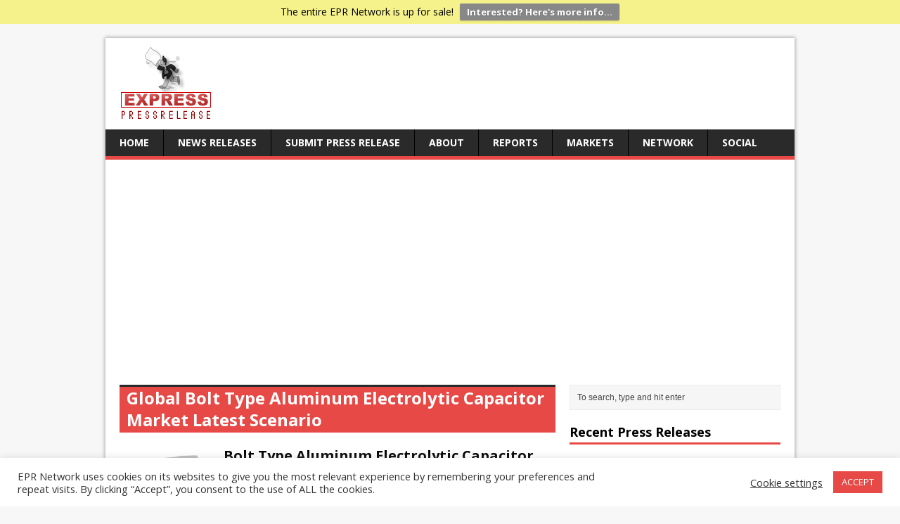

--- FILE ---
content_type: text/html; charset=UTF-8
request_url: https://express-press-release.net/news/press-releases-tagged-with/global-bolt-type-aluminum-electrolytic-capacitor-market-latest-scenario
body_size: 16297
content:
<!DOCTYPE html>
<html class="no-js" lang="en-US" prefix="og: http://ogp.me/ns#">
<head><style>img.lazy{min-height:1px}</style><link href="https://express-press-release.net/news/wp-content/plugins/w3-total-cache/pub/js/lazyload.min.js" as="script">
<meta charset="UTF-8">
<meta name="viewport" content="width=device-width, initial-scale=1.0">
<link rel="pingback" href="https://express-press-release.net/news/xmlrpc.php"/>
<title>Global Bolt Type Aluminum Electrolytic Capacitor Market Latest Scenario &#8211; Express Press Release Distribution</title>
<meta name='robots' content='max-image-preview:large' />
<link rel='dns-prefetch' href='//www.googletagmanager.com' />
<link rel='dns-prefetch' href='//fonts.googleapis.com' />
<link rel='dns-prefetch' href='//pagead2.googlesyndication.com' />
<link rel="alternate" type="application/rss+xml" title="Express Press Release Distribution &raquo; Feed" href="https://express-press-release.net/news/feed" />
<link rel="alternate" type="application/rss+xml" title="Express Press Release Distribution &raquo; Comments Feed" href="https://express-press-release.net/news/comments/feed" />
<link rel="alternate" type="application/rss+xml" title="Express Press Release Distribution &raquo; Global Bolt Type Aluminum Electrolytic Capacitor Market Latest Scenario Tag Feed" href="https://express-press-release.net/news/press-releases-tagged-with/global-bolt-type-aluminum-electrolytic-capacitor-market-latest-scenario/feed" />
<style id='wp-img-auto-sizes-contain-inline-css' type='text/css'>
img:is([sizes=auto i],[sizes^="auto," i]){contain-intrinsic-size:3000px 1500px}
/*# sourceURL=wp-img-auto-sizes-contain-inline-css */
</style>
<style id='wp-block-library-inline-css' type='text/css'>
:root{--wp-block-synced-color:#7a00df;--wp-block-synced-color--rgb:122,0,223;--wp-bound-block-color:var(--wp-block-synced-color);--wp-editor-canvas-background:#ddd;--wp-admin-theme-color:#007cba;--wp-admin-theme-color--rgb:0,124,186;--wp-admin-theme-color-darker-10:#006ba1;--wp-admin-theme-color-darker-10--rgb:0,107,160.5;--wp-admin-theme-color-darker-20:#005a87;--wp-admin-theme-color-darker-20--rgb:0,90,135;--wp-admin-border-width-focus:2px}@media (min-resolution:192dpi){:root{--wp-admin-border-width-focus:1.5px}}.wp-element-button{cursor:pointer}:root .has-very-light-gray-background-color{background-color:#eee}:root .has-very-dark-gray-background-color{background-color:#313131}:root .has-very-light-gray-color{color:#eee}:root .has-very-dark-gray-color{color:#313131}:root .has-vivid-green-cyan-to-vivid-cyan-blue-gradient-background{background:linear-gradient(135deg,#00d084,#0693e3)}:root .has-purple-crush-gradient-background{background:linear-gradient(135deg,#34e2e4,#4721fb 50%,#ab1dfe)}:root .has-hazy-dawn-gradient-background{background:linear-gradient(135deg,#faaca8,#dad0ec)}:root .has-subdued-olive-gradient-background{background:linear-gradient(135deg,#fafae1,#67a671)}:root .has-atomic-cream-gradient-background{background:linear-gradient(135deg,#fdd79a,#004a59)}:root .has-nightshade-gradient-background{background:linear-gradient(135deg,#330968,#31cdcf)}:root .has-midnight-gradient-background{background:linear-gradient(135deg,#020381,#2874fc)}:root{--wp--preset--font-size--normal:16px;--wp--preset--font-size--huge:42px}.has-regular-font-size{font-size:1em}.has-larger-font-size{font-size:2.625em}.has-normal-font-size{font-size:var(--wp--preset--font-size--normal)}.has-huge-font-size{font-size:var(--wp--preset--font-size--huge)}.has-text-align-center{text-align:center}.has-text-align-left{text-align:left}.has-text-align-right{text-align:right}.has-fit-text{white-space:nowrap!important}#end-resizable-editor-section{display:none}.aligncenter{clear:both}.items-justified-left{justify-content:flex-start}.items-justified-center{justify-content:center}.items-justified-right{justify-content:flex-end}.items-justified-space-between{justify-content:space-between}.screen-reader-text{border:0;clip-path:inset(50%);height:1px;margin:-1px;overflow:hidden;padding:0;position:absolute;width:1px;word-wrap:normal!important}.screen-reader-text:focus{background-color:#ddd;clip-path:none;color:#444;display:block;font-size:1em;height:auto;left:5px;line-height:normal;padding:15px 23px 14px;text-decoration:none;top:5px;width:auto;z-index:100000}html :where(.has-border-color){border-style:solid}html :where([style*=border-top-color]){border-top-style:solid}html :where([style*=border-right-color]){border-right-style:solid}html :where([style*=border-bottom-color]){border-bottom-style:solid}html :where([style*=border-left-color]){border-left-style:solid}html :where([style*=border-width]){border-style:solid}html :where([style*=border-top-width]){border-top-style:solid}html :where([style*=border-right-width]){border-right-style:solid}html :where([style*=border-bottom-width]){border-bottom-style:solid}html :where([style*=border-left-width]){border-left-style:solid}html :where(img[class*=wp-image-]){height:auto;max-width:100%}:where(figure){margin:0 0 1em}html :where(.is-position-sticky){--wp-admin--admin-bar--position-offset:var(--wp-admin--admin-bar--height,0px)}@media screen and (max-width:600px){html :where(.is-position-sticky){--wp-admin--admin-bar--position-offset:0px}}

/*# sourceURL=wp-block-library-inline-css */
</style><style id='global-styles-inline-css' type='text/css'>
:root{--wp--preset--aspect-ratio--square: 1;--wp--preset--aspect-ratio--4-3: 4/3;--wp--preset--aspect-ratio--3-4: 3/4;--wp--preset--aspect-ratio--3-2: 3/2;--wp--preset--aspect-ratio--2-3: 2/3;--wp--preset--aspect-ratio--16-9: 16/9;--wp--preset--aspect-ratio--9-16: 9/16;--wp--preset--color--black: #000000;--wp--preset--color--cyan-bluish-gray: #abb8c3;--wp--preset--color--white: #ffffff;--wp--preset--color--pale-pink: #f78da7;--wp--preset--color--vivid-red: #cf2e2e;--wp--preset--color--luminous-vivid-orange: #ff6900;--wp--preset--color--luminous-vivid-amber: #fcb900;--wp--preset--color--light-green-cyan: #7bdcb5;--wp--preset--color--vivid-green-cyan: #00d084;--wp--preset--color--pale-cyan-blue: #8ed1fc;--wp--preset--color--vivid-cyan-blue: #0693e3;--wp--preset--color--vivid-purple: #9b51e0;--wp--preset--gradient--vivid-cyan-blue-to-vivid-purple: linear-gradient(135deg,rgb(6,147,227) 0%,rgb(155,81,224) 100%);--wp--preset--gradient--light-green-cyan-to-vivid-green-cyan: linear-gradient(135deg,rgb(122,220,180) 0%,rgb(0,208,130) 100%);--wp--preset--gradient--luminous-vivid-amber-to-luminous-vivid-orange: linear-gradient(135deg,rgb(252,185,0) 0%,rgb(255,105,0) 100%);--wp--preset--gradient--luminous-vivid-orange-to-vivid-red: linear-gradient(135deg,rgb(255,105,0) 0%,rgb(207,46,46) 100%);--wp--preset--gradient--very-light-gray-to-cyan-bluish-gray: linear-gradient(135deg,rgb(238,238,238) 0%,rgb(169,184,195) 100%);--wp--preset--gradient--cool-to-warm-spectrum: linear-gradient(135deg,rgb(74,234,220) 0%,rgb(151,120,209) 20%,rgb(207,42,186) 40%,rgb(238,44,130) 60%,rgb(251,105,98) 80%,rgb(254,248,76) 100%);--wp--preset--gradient--blush-light-purple: linear-gradient(135deg,rgb(255,206,236) 0%,rgb(152,150,240) 100%);--wp--preset--gradient--blush-bordeaux: linear-gradient(135deg,rgb(254,205,165) 0%,rgb(254,45,45) 50%,rgb(107,0,62) 100%);--wp--preset--gradient--luminous-dusk: linear-gradient(135deg,rgb(255,203,112) 0%,rgb(199,81,192) 50%,rgb(65,88,208) 100%);--wp--preset--gradient--pale-ocean: linear-gradient(135deg,rgb(255,245,203) 0%,rgb(182,227,212) 50%,rgb(51,167,181) 100%);--wp--preset--gradient--electric-grass: linear-gradient(135deg,rgb(202,248,128) 0%,rgb(113,206,126) 100%);--wp--preset--gradient--midnight: linear-gradient(135deg,rgb(2,3,129) 0%,rgb(40,116,252) 100%);--wp--preset--font-size--small: 13px;--wp--preset--font-size--medium: 20px;--wp--preset--font-size--large: 36px;--wp--preset--font-size--x-large: 42px;--wp--preset--spacing--20: 0.44rem;--wp--preset--spacing--30: 0.67rem;--wp--preset--spacing--40: 1rem;--wp--preset--spacing--50: 1.5rem;--wp--preset--spacing--60: 2.25rem;--wp--preset--spacing--70: 3.38rem;--wp--preset--spacing--80: 5.06rem;--wp--preset--shadow--natural: 6px 6px 9px rgba(0, 0, 0, 0.2);--wp--preset--shadow--deep: 12px 12px 50px rgba(0, 0, 0, 0.4);--wp--preset--shadow--sharp: 6px 6px 0px rgba(0, 0, 0, 0.2);--wp--preset--shadow--outlined: 6px 6px 0px -3px rgb(255, 255, 255), 6px 6px rgb(0, 0, 0);--wp--preset--shadow--crisp: 6px 6px 0px rgb(0, 0, 0);}:where(.is-layout-flex){gap: 0.5em;}:where(.is-layout-grid){gap: 0.5em;}body .is-layout-flex{display: flex;}.is-layout-flex{flex-wrap: wrap;align-items: center;}.is-layout-flex > :is(*, div){margin: 0;}body .is-layout-grid{display: grid;}.is-layout-grid > :is(*, div){margin: 0;}:where(.wp-block-columns.is-layout-flex){gap: 2em;}:where(.wp-block-columns.is-layout-grid){gap: 2em;}:where(.wp-block-post-template.is-layout-flex){gap: 1.25em;}:where(.wp-block-post-template.is-layout-grid){gap: 1.25em;}.has-black-color{color: var(--wp--preset--color--black) !important;}.has-cyan-bluish-gray-color{color: var(--wp--preset--color--cyan-bluish-gray) !important;}.has-white-color{color: var(--wp--preset--color--white) !important;}.has-pale-pink-color{color: var(--wp--preset--color--pale-pink) !important;}.has-vivid-red-color{color: var(--wp--preset--color--vivid-red) !important;}.has-luminous-vivid-orange-color{color: var(--wp--preset--color--luminous-vivid-orange) !important;}.has-luminous-vivid-amber-color{color: var(--wp--preset--color--luminous-vivid-amber) !important;}.has-light-green-cyan-color{color: var(--wp--preset--color--light-green-cyan) !important;}.has-vivid-green-cyan-color{color: var(--wp--preset--color--vivid-green-cyan) !important;}.has-pale-cyan-blue-color{color: var(--wp--preset--color--pale-cyan-blue) !important;}.has-vivid-cyan-blue-color{color: var(--wp--preset--color--vivid-cyan-blue) !important;}.has-vivid-purple-color{color: var(--wp--preset--color--vivid-purple) !important;}.has-black-background-color{background-color: var(--wp--preset--color--black) !important;}.has-cyan-bluish-gray-background-color{background-color: var(--wp--preset--color--cyan-bluish-gray) !important;}.has-white-background-color{background-color: var(--wp--preset--color--white) !important;}.has-pale-pink-background-color{background-color: var(--wp--preset--color--pale-pink) !important;}.has-vivid-red-background-color{background-color: var(--wp--preset--color--vivid-red) !important;}.has-luminous-vivid-orange-background-color{background-color: var(--wp--preset--color--luminous-vivid-orange) !important;}.has-luminous-vivid-amber-background-color{background-color: var(--wp--preset--color--luminous-vivid-amber) !important;}.has-light-green-cyan-background-color{background-color: var(--wp--preset--color--light-green-cyan) !important;}.has-vivid-green-cyan-background-color{background-color: var(--wp--preset--color--vivid-green-cyan) !important;}.has-pale-cyan-blue-background-color{background-color: var(--wp--preset--color--pale-cyan-blue) !important;}.has-vivid-cyan-blue-background-color{background-color: var(--wp--preset--color--vivid-cyan-blue) !important;}.has-vivid-purple-background-color{background-color: var(--wp--preset--color--vivid-purple) !important;}.has-black-border-color{border-color: var(--wp--preset--color--black) !important;}.has-cyan-bluish-gray-border-color{border-color: var(--wp--preset--color--cyan-bluish-gray) !important;}.has-white-border-color{border-color: var(--wp--preset--color--white) !important;}.has-pale-pink-border-color{border-color: var(--wp--preset--color--pale-pink) !important;}.has-vivid-red-border-color{border-color: var(--wp--preset--color--vivid-red) !important;}.has-luminous-vivid-orange-border-color{border-color: var(--wp--preset--color--luminous-vivid-orange) !important;}.has-luminous-vivid-amber-border-color{border-color: var(--wp--preset--color--luminous-vivid-amber) !important;}.has-light-green-cyan-border-color{border-color: var(--wp--preset--color--light-green-cyan) !important;}.has-vivid-green-cyan-border-color{border-color: var(--wp--preset--color--vivid-green-cyan) !important;}.has-pale-cyan-blue-border-color{border-color: var(--wp--preset--color--pale-cyan-blue) !important;}.has-vivid-cyan-blue-border-color{border-color: var(--wp--preset--color--vivid-cyan-blue) !important;}.has-vivid-purple-border-color{border-color: var(--wp--preset--color--vivid-purple) !important;}.has-vivid-cyan-blue-to-vivid-purple-gradient-background{background: var(--wp--preset--gradient--vivid-cyan-blue-to-vivid-purple) !important;}.has-light-green-cyan-to-vivid-green-cyan-gradient-background{background: var(--wp--preset--gradient--light-green-cyan-to-vivid-green-cyan) !important;}.has-luminous-vivid-amber-to-luminous-vivid-orange-gradient-background{background: var(--wp--preset--gradient--luminous-vivid-amber-to-luminous-vivid-orange) !important;}.has-luminous-vivid-orange-to-vivid-red-gradient-background{background: var(--wp--preset--gradient--luminous-vivid-orange-to-vivid-red) !important;}.has-very-light-gray-to-cyan-bluish-gray-gradient-background{background: var(--wp--preset--gradient--very-light-gray-to-cyan-bluish-gray) !important;}.has-cool-to-warm-spectrum-gradient-background{background: var(--wp--preset--gradient--cool-to-warm-spectrum) !important;}.has-blush-light-purple-gradient-background{background: var(--wp--preset--gradient--blush-light-purple) !important;}.has-blush-bordeaux-gradient-background{background: var(--wp--preset--gradient--blush-bordeaux) !important;}.has-luminous-dusk-gradient-background{background: var(--wp--preset--gradient--luminous-dusk) !important;}.has-pale-ocean-gradient-background{background: var(--wp--preset--gradient--pale-ocean) !important;}.has-electric-grass-gradient-background{background: var(--wp--preset--gradient--electric-grass) !important;}.has-midnight-gradient-background{background: var(--wp--preset--gradient--midnight) !important;}.has-small-font-size{font-size: var(--wp--preset--font-size--small) !important;}.has-medium-font-size{font-size: var(--wp--preset--font-size--medium) !important;}.has-large-font-size{font-size: var(--wp--preset--font-size--large) !important;}.has-x-large-font-size{font-size: var(--wp--preset--font-size--x-large) !important;}
/*# sourceURL=global-styles-inline-css */
</style>

<style id='classic-theme-styles-inline-css' type='text/css'>
/*! This file is auto-generated */
.wp-block-button__link{color:#fff;background-color:#32373c;border-radius:9999px;box-shadow:none;text-decoration:none;padding:calc(.667em + 2px) calc(1.333em + 2px);font-size:1.125em}.wp-block-file__button{background:#32373c;color:#fff;text-decoration:none}
/*# sourceURL=/wp-includes/css/classic-themes.min.css */
</style>
<link rel='stylesheet' id='cookie-law-info-css' href='https://express-press-release.net/news/wp-content/plugins/cookie-law-info/legacy/public/css/cookie-law-info-public.css?ver=3.3.9.1' type='text/css' media='all' />
<link rel='stylesheet' id='cookie-law-info-gdpr-css' href='https://express-press-release.net/news/wp-content/plugins/cookie-law-info/legacy/public/css/cookie-law-info-gdpr.css?ver=3.3.9.1' type='text/css' media='all' />
<link rel='stylesheet' id='wpfront-notification-bar-css' href='https://express-press-release.net/news/wp-content/plugins/wpfront-notification-bar/css/wpfront-notification-bar.min.css?ver=3.5.1.05102' type='text/css' media='all' />
<link rel='stylesheet' id='mh-google-fonts-css' href='https://fonts.googleapis.com/css?family=Open+Sans:400,400italic,700,600' type='text/css' media='all' />
<link rel='stylesheet' id='mh-style-css' href='https://express-press-release.net/news/wp-content/themes/mh-magazine-lite/style.css?ver=1.9.5' type='text/css' media='all' />
<script type="text/javascript" src="https://express-press-release.net/news/wp-includes/js/jquery/jquery.min.js?ver=3.7.1" id="jquery-core-js"></script>
<script type="text/javascript" src="https://express-press-release.net/news/wp-includes/js/jquery/jquery-migrate.min.js?ver=3.4.1" id="jquery-migrate-js"></script>
<script type="text/javascript" id="cookie-law-info-js-extra">
/* <![CDATA[ */
var Cli_Data = {"nn_cookie_ids":[],"cookielist":[],"non_necessary_cookies":[],"ccpaEnabled":"","ccpaRegionBased":"","ccpaBarEnabled":"","strictlyEnabled":["necessary","obligatoire"],"ccpaType":"ccpa_gdpr","js_blocking":"1","custom_integration":"","triggerDomRefresh":"","secure_cookies":""};
var cli_cookiebar_settings = {"animate_speed_hide":"500","animate_speed_show":"500","background":"#FFF","border":"#b1a6a6c2","border_on":"","button_1_button_colour":"#e64946","button_1_button_hover":"#b83a38","button_1_link_colour":"#fff","button_1_as_button":"1","button_1_new_win":"","button_2_button_colour":"#333","button_2_button_hover":"#292929","button_2_link_colour":"#444","button_2_as_button":"","button_2_hidebar":"","button_3_button_colour":"#3566bb","button_3_button_hover":"#2a5296","button_3_link_colour":"#fff","button_3_as_button":"1","button_3_new_win":"","button_4_button_colour":"#000","button_4_button_hover":"#000000","button_4_link_colour":"#333333","button_4_as_button":"","button_7_button_colour":"#61a229","button_7_button_hover":"#4e8221","button_7_link_colour":"#fff","button_7_as_button":"1","button_7_new_win":"","font_family":"inherit","header_fix":"","notify_animate_hide":"1","notify_animate_show":"","notify_div_id":"#cookie-law-info-bar","notify_position_horizontal":"right","notify_position_vertical":"bottom","scroll_close":"","scroll_close_reload":"","accept_close_reload":"","reject_close_reload":"","showagain_tab":"","showagain_background":"#fff","showagain_border":"#000","showagain_div_id":"#cookie-law-info-again","showagain_x_position":"100px","text":"#333333","show_once_yn":"","show_once":"10000","logging_on":"","as_popup":"","popup_overlay":"1","bar_heading_text":"","cookie_bar_as":"banner","popup_showagain_position":"bottom-right","widget_position":"left"};
var log_object = {"ajax_url":"https://express-press-release.net/news/wp-admin/admin-ajax.php"};
//# sourceURL=cookie-law-info-js-extra
/* ]]> */
</script>
<script type="text/javascript" src="https://express-press-release.net/news/wp-content/plugins/cookie-law-info/legacy/public/js/cookie-law-info-public.js?ver=3.3.9.1" id="cookie-law-info-js"></script>
<script type="text/javascript" src="https://express-press-release.net/news/wp-content/plugins/wpfront-notification-bar/js/wpfront-notification-bar.min.js?ver=3.5.1.05102" id="wpfront-notification-bar-js"></script>
<script type="text/javascript" src="https://express-press-release.net/news/wp-content/themes/mh-magazine-lite/js/scripts.js?ver=6.9" id="mh-scripts-js"></script>

<!-- Google tag (gtag.js) snippet added by Site Kit -->
<!-- Google Analytics snippet added by Site Kit -->
<script type="text/javascript" src="https://www.googletagmanager.com/gtag/js?id=GT-TB7D2XP" id="google_gtagjs-js" async></script>
<script type="text/javascript" id="google_gtagjs-js-after">
/* <![CDATA[ */
window.dataLayer = window.dataLayer || [];function gtag(){dataLayer.push(arguments);}
gtag("set","linker",{"domains":["express-press-release.net"]});
gtag("js", new Date());
gtag("set", "developer_id.dZTNiMT", true);
gtag("config", "GT-TB7D2XP");
 window._googlesitekit = window._googlesitekit || {}; window._googlesitekit.throttledEvents = []; window._googlesitekit.gtagEvent = (name, data) => { var key = JSON.stringify( { name, data } ); if ( !! window._googlesitekit.throttledEvents[ key ] ) { return; } window._googlesitekit.throttledEvents[ key ] = true; setTimeout( () => { delete window._googlesitekit.throttledEvents[ key ]; }, 5 ); gtag( "event", name, { ...data, event_source: "site-kit" } ); }; 
//# sourceURL=google_gtagjs-js-after
/* ]]> */
</script>
<link rel="https://api.w.org/" href="https://express-press-release.net/news/wp-json/" /><link rel="alternate" title="JSON" type="application/json" href="https://express-press-release.net/news/wp-json/wp/v2/tags/1008154" /><link rel="EditURI" type="application/rsd+xml" title="RSD" href="https://express-press-release.net/news/xmlrpc.php?rsd" />
<meta name="generator" content="WordPress 6.9" />
<meta name="generator" content="Site Kit by Google 1.170.0" /><!--[if lt IE 9]>
<script src="https://express-press-release.net/news/wp-content/themes/mh-magazine-lite/js/css3-mediaqueries.js"></script>
<![endif]-->

<!-- Google AdSense meta tags added by Site Kit -->
<meta name="google-adsense-platform-account" content="ca-host-pub-2644536267352236">
<meta name="google-adsense-platform-domain" content="sitekit.withgoogle.com">
<!-- End Google AdSense meta tags added by Site Kit -->

<!-- Google AdSense snippet added by Site Kit -->
<script type="text/javascript" async="async" src="https://pagead2.googlesyndication.com/pagead/js/adsbygoogle.js?client=ca-pub-5763650154704295&amp;host=ca-host-pub-2644536267352236" crossorigin="anonymous"></script>

<!-- End Google AdSense snippet added by Site Kit -->

<!-- WordPress Facebook Open Graph protocol plugin (WPFBOGP v2.0.13) http://rynoweb.com/wordpress-plugins/ -->
<meta property="fb:admins" content="523749541"/>
<meta property="fb:app_id" content="20412259270"/>
<meta property="og:url" content="https://express-press-release.net/news/press-releases-tagged-with/global-bolt-type-aluminum-electrolytic-capacitor-market-latest-scenario"/>
<meta property="og:title" content="Bolt Type Aluminum Electrolytic Capacitor Market Advancements, Challenges, Opportunities, Top Companies and Forecast 2030"/>
<meta property="og:site_name" content="Express Press Release Distribution"/>
<meta property="og:description" content=""/>
<meta property="og:type" content="website"/>
<meta property="og:image" content="https://express-press-release.net/news/wp-content/uploads/2015/11/epr-network-big-logo.jpg"/>
<meta property="og:locale" content="en_us"/>
<!-- // end wpfbogp -->
</head>
<body data-rsssl=1 class="archive tag tag-global-bolt-type-aluminum-electrolytic-capacitor-market-latest-scenario tag-1008154 wp-theme-mh-magazine-lite mh-right-sb">
<div class="mh-container">
<header class="header-wrap">
	<div class="logo-wrap" role="banner">
<a href="https://express-press-release.net/news/" title="Express Press Release Distribution" rel="home"><img class="lazy" src="data:image/svg+xml,%3Csvg%20xmlns='http://www.w3.org/2000/svg'%20viewBox='0%200%20150%20110'%3E%3C/svg%3E" data-src="https://express-press-release.net/news/wp-content/uploads/2024/06/cropped-epr-network-mid-logo.gif" height="110" width="150" alt="Express Press Release Distribution" /></a>
</div>
	<div class="mobile-nav"></div>
	<nav class="main-nav clearfix">
		<div class="menu-main-menu-container"><ul id="menu-main-menu" class="menu"><li id="menu-item-31" class="menu-item menu-item-type-custom menu-item-object-custom menu-item-31"><a href="https://express-press-release.net/">Home</a></li>
<li id="menu-item-33" class="menu-item menu-item-type-custom menu-item-object-custom menu-item-home menu-item-33"><a href="https://express-press-release.net/news/">News Releases</a></li>
<li id="menu-item-36" class="menu-item menu-item-type-custom menu-item-object-custom menu-item-36"><a href="https://express-press-release.net/submit-press-release.php">Submit Press Release</a></li>
<li id="menu-item-37" class="menu-item menu-item-type-custom menu-item-object-custom menu-item-has-children menu-item-37"><a href="#">About</a>
<ul class="sub-menu">
	<li id="menu-item-38" class="menu-item menu-item-type-custom menu-item-object-custom menu-item-38"><a href="https://express-press-release.net/">About Us</a></li>
	<li id="menu-item-86" class="menu-item menu-item-type-custom menu-item-object-custom menu-item-86"><a href="https://express-press-release.net/help.php">Help</a></li>
	<li id="menu-item-35" class="menu-item menu-item-type-custom menu-item-object-custom menu-item-35"><a href="https://express-press-release.net/contactus.php">Contacts</a></li>
	<li id="menu-item-90" class="menu-item menu-item-type-custom menu-item-object-custom menu-item-90"><a href="http://epr-network.com/">EPR Nationwide</a></li>
	<li id="menu-item-87" class="menu-item menu-item-type-custom menu-item-object-custom menu-item-87"><a href="https://express-press-release.net/disclaimer.php">Disclaimer</a></li>
	<li id="menu-item-88" class="menu-item menu-item-type-custom menu-item-object-custom menu-item-88"><a href="https://www.express-press-release.net/privacy.php">Privacy Policy</a></li>
	<li id="menu-item-89" class="menu-item menu-item-type-custom menu-item-object-custom menu-item-89"><a href="https://www.express-press-release.net/tos.php">Terms of Service</a></li>
</ul>
</li>
<li id="menu-item-34" class="menu-item menu-item-type-custom menu-item-object-custom menu-item-34"><a href="https://express-press-release.net/reports/">Reports</a></li>
<li id="menu-item-39" class="menu-item menu-item-type-custom menu-item-object-custom menu-item-has-children menu-item-39"><a href="#">Markets</a>
<ul class="sub-menu">
	<li id="menu-item-42" class="menu-item menu-item-type-taxonomy menu-item-object-category menu-item-42"><a href="https://express-press-release.net/news/markets/accounting-press-releases">Accounting</a></li>
	<li id="menu-item-43" class="menu-item menu-item-type-taxonomy menu-item-object-category menu-item-43"><a href="https://express-press-release.net/news/markets/advertising-press-releases">Advertising</a></li>
	<li id="menu-item-44" class="menu-item menu-item-type-taxonomy menu-item-object-category menu-item-44"><a href="https://express-press-release.net/news/markets/aerospace-press-releases">Aerospace</a></li>
	<li id="menu-item-45" class="menu-item menu-item-type-taxonomy menu-item-object-category menu-item-45"><a href="https://express-press-release.net/news/markets/agriculture-press-releases">Agriculture</a></li>
	<li id="menu-item-46" class="menu-item menu-item-type-taxonomy menu-item-object-category menu-item-46"><a href="https://express-press-release.net/news/markets/apparel-fashion-press-releases">Fashion</a></li>
	<li id="menu-item-47" class="menu-item menu-item-type-taxonomy menu-item-object-category menu-item-47"><a href="https://express-press-release.net/news/markets/automotive-press-releases">Automotive</a></li>
	<li id="menu-item-48" class="menu-item menu-item-type-taxonomy menu-item-object-category menu-item-48"><a href="https://express-press-release.net/news/markets/biotech-press-releases">Biotech</a></li>
	<li id="menu-item-49" class="menu-item menu-item-type-taxonomy menu-item-object-category menu-item-49"><a href="https://express-press-release.net/news/markets/chemicals-press-releases">Chemicals</a></li>
	<li id="menu-item-50" class="menu-item menu-item-type-taxonomy menu-item-object-category menu-item-50"><a href="https://express-press-release.net/news/markets/computers-press-releases">Computers</a></li>
	<li id="menu-item-51" class="menu-item menu-item-type-taxonomy menu-item-object-category menu-item-51"><a href="https://express-press-release.net/news/markets/construction-press-releases">Construction</a></li>
	<li id="menu-item-52" class="menu-item menu-item-type-taxonomy menu-item-object-category menu-item-52"><a href="https://express-press-release.net/news/markets/consumer-services-press-releases">Consumer</a></li>
	<li id="menu-item-53" class="menu-item menu-item-type-taxonomy menu-item-object-category menu-item-53"><a href="https://express-press-release.net/news/markets/defense-press-releases">Defense</a></li>
	<li id="menu-item-54" class="menu-item menu-item-type-taxonomy menu-item-object-category menu-item-54"><a href="https://express-press-release.net/news/markets/education-press-releases">Education</a></li>
	<li id="menu-item-55" class="menu-item menu-item-type-taxonomy menu-item-object-category menu-item-55"><a href="https://express-press-release.net/news/markets/electronics-press-releases">Electronics</a></li>
	<li id="menu-item-56" class="menu-item menu-item-type-taxonomy menu-item-object-category menu-item-56"><a href="https://express-press-release.net/news/markets/energy-press-releases">Energy</a></li>
	<li id="menu-item-57" class="menu-item menu-item-type-taxonomy menu-item-object-category menu-item-57"><a href="https://express-press-release.net/news/markets/entertainment-press-releases">Entertainment</a></li>
	<li id="menu-item-58" class="menu-item menu-item-type-taxonomy menu-item-object-category menu-item-58"><a href="https://express-press-release.net/news/markets/environment-press-releases">Environment</a></li>
	<li id="menu-item-59" class="menu-item menu-item-type-taxonomy menu-item-object-category menu-item-59"><a href="https://express-press-release.net/news/markets/financial-press-releases">Financial</a></li>
	<li id="menu-item-60" class="menu-item menu-item-type-taxonomy menu-item-object-category menu-item-60"><a href="https://express-press-release.net/news/markets/food-beverage-press-releases">Food</a></li>
	<li id="menu-item-61" class="menu-item menu-item-type-taxonomy menu-item-object-category menu-item-61"><a href="https://express-press-release.net/news/markets/government-press-releases">Government</a></li>
	<li id="menu-item-62" class="menu-item menu-item-type-taxonomy menu-item-object-category menu-item-62"><a href="https://express-press-release.net/news/markets/healthcare-press-releases">Healthcare</a></li>
	<li id="menu-item-63" class="menu-item menu-item-type-taxonomy menu-item-object-category menu-item-63"><a href="https://express-press-release.net/news/markets/human-resources-press-releases">HR</a></li>
	<li id="menu-item-64" class="menu-item menu-item-type-taxonomy menu-item-object-category menu-item-64"><a href="https://express-press-release.net/news/markets/industrial-press-releases">Industrial</a></li>
	<li id="menu-item-65" class="menu-item menu-item-type-taxonomy menu-item-object-category menu-item-65"><a href="https://express-press-release.net/news/markets/international-trade-press-releases">Int&#8217;l Trade</a></li>
	<li id="menu-item-66" class="menu-item menu-item-type-taxonomy menu-item-object-category menu-item-66"><a href="https://express-press-release.net/news/markets/internet-online-press-releases">Internet</a></li>
	<li id="menu-item-67" class="menu-item menu-item-type-taxonomy menu-item-object-category menu-item-67"><a href="https://express-press-release.net/news/markets/law-press-releases">Law</a></li>
	<li id="menu-item-68" class="menu-item menu-item-type-taxonomy menu-item-object-category menu-item-68"><a href="https://express-press-release.net/news/markets/management-press-releases">Management</a></li>
	<li id="menu-item-69" class="menu-item menu-item-type-taxonomy menu-item-object-category menu-item-69"><a href="https://express-press-release.net/news/markets/marketing-press-releases">Marketing</a></li>
	<li id="menu-item-70" class="menu-item menu-item-type-taxonomy menu-item-object-category menu-item-70"><a href="https://express-press-release.net/news/markets/media-press-releases">Media</a></li>
	<li id="menu-item-71" class="menu-item menu-item-type-taxonomy menu-item-object-category menu-item-71"><a href="https://express-press-release.net/news/markets/non-profit-press-releases">Non Profit</a></li>
	<li id="menu-item-72" class="menu-item menu-item-type-taxonomy menu-item-object-category menu-item-72"><a href="https://express-press-release.net/news/markets/pharmaceuticals-press-releases">Pharma</a></li>
	<li id="menu-item-73" class="menu-item menu-item-type-taxonomy menu-item-object-category menu-item-73"><a href="https://express-press-release.net/news/markets/real-estate-press-releases">Real Estate</a></li>
	<li id="menu-item-74" class="menu-item menu-item-type-taxonomy menu-item-object-category menu-item-74"><a href="https://express-press-release.net/news/markets/retail-press-releases">Retail</a></li>
	<li id="menu-item-75" class="menu-item menu-item-type-taxonomy menu-item-object-category menu-item-75"><a href="https://express-press-release.net/news/markets/semiconductors-press-releases">Semiconductors</a></li>
	<li id="menu-item-76" class="menu-item menu-item-type-taxonomy menu-item-object-category menu-item-76"><a href="https://express-press-release.net/news/markets/small-business-press-releases">Small Business</a></li>
	<li id="menu-item-77" class="menu-item menu-item-type-taxonomy menu-item-object-category menu-item-77"><a href="https://express-press-release.net/news/markets/software-press-releases">Software</a></li>
	<li id="menu-item-78" class="menu-item menu-item-type-taxonomy menu-item-object-category menu-item-78"><a href="https://express-press-release.net/news/markets/sports-press-releases">Sports</a></li>
	<li id="menu-item-79" class="menu-item menu-item-type-taxonomy menu-item-object-category menu-item-79"><a href="https://express-press-release.net/news/markets/telecommunications-press-releases">Telecom</a></li>
	<li id="menu-item-80" class="menu-item menu-item-type-taxonomy menu-item-object-category menu-item-80"><a href="https://express-press-release.net/news/markets/transportation-logistics-press-releases">Transport</a></li>
	<li id="menu-item-81" class="menu-item menu-item-type-taxonomy menu-item-object-category menu-item-81"><a href="https://express-press-release.net/news/markets/travel-press-releases">Travel</a></li>
</ul>
</li>
<li id="menu-item-40" class="menu-item menu-item-type-custom menu-item-object-custom menu-item-has-children menu-item-40"><a href="#">Network</a>
<ul class="sub-menu">
	<li id="menu-item-108" class="menu-item menu-item-type-custom menu-item-object-custom menu-item-108"><a href="https://www.eprretailnews.com/">EPR Retail News</a></li>
	<li id="menu-item-120" class="menu-item menu-item-type-custom menu-item-object-custom menu-item-120"><a href="https://travelprnews.com/">Travel PR News</a></li>
	<li id="menu-item-121" class="menu-item menu-item-type-custom menu-item-object-custom menu-item-121"><a href="https://news.europawire.eu/">EuropaWire</a></li>
	<li id="menu-item-117" class="menu-item menu-item-type-custom menu-item-object-custom menu-item-117"><a href="https://realtimepressrelease.com/">Real Time PR</a></li>
	<li id="menu-item-91" class="menu-item menu-item-type-custom menu-item-object-custom menu-item-91"><a href="http://California-Press-Release.com">EPR California</a></li>
	<li id="menu-item-92" class="menu-item menu-item-type-custom menu-item-object-custom menu-item-92"><a href="http://Florida-Press-Release.com">EPR Florida</a></li>
	<li id="menu-item-94" class="menu-item menu-item-type-custom menu-item-object-custom menu-item-94"><a href="http://Georgia-Press-Release.com">EPR Georgia</a></li>
	<li id="menu-item-95" class="menu-item menu-item-type-custom menu-item-object-custom menu-item-95"><a href="http://Illinois-Press-Release.com">EPR Illinois</a></li>
	<li id="menu-item-96" class="menu-item menu-item-type-custom menu-item-object-custom menu-item-96"><a href="http://Maryland-Press-Release.com">EPR Maryland</a></li>
	<li id="menu-item-97" class="menu-item menu-item-type-custom menu-item-object-custom menu-item-97"><a href="http://Massachusetts-Press-Release.com">EPR Massachusetts</a></li>
	<li id="menu-item-98" class="menu-item menu-item-type-custom menu-item-object-custom menu-item-98"><a href="http://NewYork-Press-Release.com">EPR New York</a></li>
	<li id="menu-item-99" class="menu-item menu-item-type-custom menu-item-object-custom menu-item-99"><a href="http://Ohio-Press-Release.com">EPR Ohio</a></li>
	<li id="menu-item-100" class="menu-item menu-item-type-custom menu-item-object-custom menu-item-100"><a href="http://Tennessee-Press-Release.com">EPR Tennessee</a></li>
	<li id="menu-item-101" class="menu-item menu-item-type-custom menu-item-object-custom menu-item-101"><a href="http://Texas-Press-Release.com">EPR Texas</a></li>
	<li id="menu-item-102" class="menu-item menu-item-type-custom menu-item-object-custom menu-item-102"><a href="http://Virginia-Press-Release.com">EPR Virginia</a></li>
	<li id="menu-item-103" class="menu-item menu-item-type-custom menu-item-object-custom menu-item-103"><a href="http://Washington-Press-Release.com">EPR Washington</a></li>
	<li id="menu-item-109" class="menu-item menu-item-type-custom menu-item-object-custom menu-item-109"><a href="https://www.eprfinancialnews.com/">EPR Financial News</a></li>
	<li id="menu-item-111" class="menu-item menu-item-type-custom menu-item-object-custom menu-item-111"><a href="https://www.eprhealthcarenews.com/">EPR Healthcare News</a></li>
	<li id="menu-item-112" class="menu-item menu-item-type-custom menu-item-object-custom menu-item-112"><a href="https://www.epreducationnews.com/">EPR Education News</a></li>
	<li id="menu-item-113" class="menu-item menu-item-type-custom menu-item-object-custom menu-item-113"><a href="https://www.eprtravelnews.com/">EPR Travel News</a></li>
	<li id="menu-item-114" class="menu-item menu-item-type-custom menu-item-object-custom menu-item-114"><a href="https://fashion-talk.com/">EPR Fashion News</a></li>
	<li id="menu-item-105" class="menu-item menu-item-type-custom menu-item-object-custom menu-item-105"><a href="http://PressReleaseForum.com">EPR Forum (retd.)</a></li>
	<li id="menu-item-104" class="menu-item menu-item-type-custom menu-item-object-custom menu-item-104"><a href="https://eprnetworkblog.com">EPR Blog (retd.)</a></li>
	<li id="menu-item-116" class="menu-item menu-item-type-custom menu-item-object-custom menu-item-116"><a href="http://consolidatedpressrelease.com/">Consolidated PR</a></li>
	<li id="menu-item-118" class="menu-item menu-item-type-custom menu-item-object-custom menu-item-118"><a href="http://earlybirdpressrelease.com/">Early Bird PR</a></li>
	<li id="menu-item-119" class="menu-item menu-item-type-custom menu-item-object-custom menu-item-119"><a href="http://socialpressrelease.com/">Social PR</a></li>
	<li id="menu-item-123" class="menu-item menu-item-type-custom menu-item-object-custom menu-item-123"><a href="https://express-press-release.net/free">EPR Free</a></li>
	<li id="menu-item-115" class="menu-item menu-item-type-custom menu-item-object-custom menu-item-115"><a href="http://epr-network.com">More&#8230;</a></li>
</ul>
</li>
<li id="menu-item-41" class="menu-item menu-item-type-custom menu-item-object-custom menu-item-has-children menu-item-41"><a href="#">Social</a>
<ul class="sub-menu">
	<li id="menu-item-82" class="menu-item menu-item-type-custom menu-item-object-custom menu-item-82"><a href="https://twitter.com/eprnetwork">Twitter</a></li>
	<li id="menu-item-83" class="menu-item menu-item-type-custom menu-item-object-custom menu-item-83"><a href="https://www.facebook.com/eprnetwork">Facebook</a></li>
	<li id="menu-item-84" class="menu-item menu-item-type-custom menu-item-object-custom menu-item-84"><a href="https://plus.google.com/+Express-press-releaseNet/posts">Google + (retd.)</a></li>
	<li id="menu-item-106" class="menu-item menu-item-type-custom menu-item-object-custom menu-item-106"><a href="https://del.icio.us/eprnetwork">Del.icio.us</a></li>
	<li id="menu-item-124" class="menu-item menu-item-type-custom menu-item-object-custom menu-item-124"><a href="https://www.diigo.com/user/eprnetwork?tab=3">Diigo</a></li>
</ul>
</li>
</ul></div>	</nav>
</header><div class="mh-wrapper clearfix">
	<div id="main-content" class="mh-content">
		<div class="page-title-top"></div>
<h1 class="page-title">Global Bolt Type Aluminum Electrolytic Capacitor Market Latest Scenario</h1>
				<article class="post-1348885 post type-post status-publish format-standard hentry category-industrial-press-releases tag-bolt-type-aluminum-electrolytic-capacitor-market tag-bolt-type-aluminum-electrolytic-capacitor-market-2023 tag-bolt-type-aluminum-electrolytic-capacitor-market-budget tag-bolt-type-aluminum-electrolytic-capacitor-market-growth tag-bolt-type-aluminum-electrolytic-capacitor-market-in-china tag-bolt-type-aluminum-electrolytic-capacitor-market-in-japan tag-bolt-type-aluminum-electrolytic-capacitor-market-in-south-korea tag-bolt-type-aluminum-electrolytic-capacitor-market-industry-analysis tag-bolt-type-aluminum-electrolytic-capacitor-market-information tag-bolt-type-aluminum-electrolytic-capacitor-market-size tag-future-of-bolt-type-aluminum-electrolytic-capacitor-market tag-global-bolt-type-aluminum-electrolytic-capacitor-market tag-global-bolt-type-aluminum-electrolytic-capacitor-market-latest-scenario tag-japan-bolt-type-aluminum-electrolytic-capacitor-market tag-korea-bolt-type-aluminum-electrolytic-capacitor-market tag-market-reports-insights tag-uk-bolt-type-aluminum-electrolytic-capacitor-market tag-us-bolt-type-aluminum-electrolytic-capacitor-market">
	<div class="loop-wrap clearfix">
		<div class="loop-thumb">
			<a href="https://express-press-release.net/news/2023/02/04/1348885">
				<img class="lazy" src="data:image/svg+xml,%3Csvg%20xmlns='http://www.w3.org/2000/svg'%20viewBox='0%200%201%201'%3E%3C/svg%3E" data-src="https://express-press-release.net/news/wp-content/themes/mh-magazine-lite/images/noimage_174x131.png" alt="No Picture" />			</a>
		</div>
		<header class="loop-data">
			<h3 class="loop-title"><a href="https://express-press-release.net/news/2023/02/04/1348885" rel="bookmark">Bolt Type Aluminum Electrolytic Capacitor Market Advancements, Challenges, Opportunities, Top Companies and Forecast 2030</a></h3>
			<p class="meta"><a href="https://express-press-release.net/news/2023/02/04/1348885" rel="bookmark">2023-02-04</a> // 0 Comments</p>
		</header>
		<div class="mh-excerpt"><p>New York, 2023-Feb-04 — /EPR Network/ — Global Bolt Type Aluminum Electrolytic Capacitor Market Overview: Global Bolt Type Aluminum Electrolytic Capacitor Market presents insights on <a class="mh-excerpt-more" href="https://express-press-release.net/news/2023/02/04/1348885" title="Bolt Type Aluminum Electrolytic Capacitor Market Advancements, Challenges, Opportunities, Top Companies and Forecast 2030">[read full press release&#8230;]</a></p>
</div>	</div>
</article><article class="post-1335871 post type-post status-publish format-standard hentry category-technology tag-bolt-type-aluminum-electrolytic-capacitor-market tag-bolt-type-aluminum-electrolytic-capacitor-market-2023 tag-bolt-type-aluminum-electrolytic-capacitor-market-budget tag-bolt-type-aluminum-electrolytic-capacitor-market-growth tag-bolt-type-aluminum-electrolytic-capacitor-market-information tag-bolt-type-aluminum-electrolytic-capacitor-market-size tag-future-of-bolt-type-aluminum-electrolytic-capacitor-market tag-global-bolt-type-aluminum-electrolytic-capacitor-market tag-global-bolt-type-aluminum-electrolytic-capacitor-market-in-china tag-global-bolt-type-aluminum-electrolytic-capacitor-market-in-japan tag-global-bolt-type-aluminum-electrolytic-capacitor-market-in-south-korea tag-global-bolt-type-aluminum-electrolytic-capacitor-market-industry-analysis tag-global-bolt-type-aluminum-electrolytic-capacitor-market-latest-scenario tag-japan-bolt-type-aluminum-electrolytic-capacitor-market tag-korea-bolt-type-aluminum-electrolytic-capacitor-market tag-market-reports-insights tag-uk-bolt-type-aluminum-electrolytic-capacitor-market tag-us-bolt-type-aluminum-electrolytic-capacitor-market">
	<div class="loop-wrap clearfix">
		<div class="loop-thumb">
			<a href="https://express-press-release.net/news/2023/01/25/1335871">
				<img class="lazy" src="data:image/svg+xml,%3Csvg%20xmlns='http://www.w3.org/2000/svg'%20viewBox='0%200%201%201'%3E%3C/svg%3E" data-src="https://express-press-release.net/news/wp-content/themes/mh-magazine-lite/images/noimage_174x131.png" alt="No Picture" />			</a>
		</div>
		<header class="loop-data">
			<h3 class="loop-title"><a href="https://express-press-release.net/news/2023/01/25/1335871" rel="bookmark">US Bolt Type Aluminum Electrolytic Capacitor Market (2023-2030): Growth analysis, key developments, segment analysis | AISHI, DMEGC, KEMET, Lelon, MAN YUE</a></h3>
			<p class="meta"><a href="https://express-press-release.net/news/2023/01/25/1335871" rel="bookmark">2023-01-25</a> // 0 Comments</p>
		</header>
		<div class="mh-excerpt"><p>NEW YORK, 2023-Jan-25 — /EPR Network/ — &#8220;Bolt Type Aluminum Electrolytic Capacitor Market report, 2022-2030 Global Bolt Type Aluminum Electrolytic Capacitor Market report provides an overview <a class="mh-excerpt-more" href="https://express-press-release.net/news/2023/01/25/1335871" title="US Bolt Type Aluminum Electrolytic Capacitor Market (2023-2030): Growth analysis, key developments, segment analysis | AISHI, DMEGC, KEMET, Lelon, MAN YUE">[read full press release&#8230;]</a></p>
</div>	</div>
</article>	</div>
	<aside class="mh-sidebar">
	<div id="search-2" class="sb-widget widget_search"><form role="search" method="get" id="searchform" action="https://express-press-release.net/news/">
    <fieldset>
	<input type="text" value="To search, type and hit enter" onfocus="if (this.value == 'To search, type and hit enter') this.value = ''" name="s" id="s" />
	<input type="submit" id="searchsubmit" value="" />
    </fieldset>
</form></div>
		<div id="recent-posts-2" class="sb-widget widget_recent_entries">
		<h4 class="widget-title">Recent Press Releases</h4>
		<ul>
											<li>
					<a href="https://express-press-release.net/news/2026/01/17/1731808">City Home Painting Sets New Benchmarks for Fence Painting in Melbourne</a>
											<span class="post-date">2026-01-17</span>
									</li>
											<li>
					<a href="https://express-press-release.net/news/2026/01/16/1731804">Red Peony Chinese Massage Sets New Standards for Massage Therapy in Northwood</a>
											<span class="post-date">2026-01-16</span>
									</li>
											<li>
					<a href="https://express-press-release.net/news/2026/01/16/1731757">A.R.E Appliance Repair Announces Customer Satisfaction Milestone in Vancouver Appliance Repair</a>
											<span class="post-date">2026-01-16</span>
									</li>
											<li>
					<a href="https://express-press-release.net/news/2026/01/16/1731743">विकसित भारताच्या वाटचालीत नाशिक स्टार्टअप ची १३% वाढ</a>
											<span class="post-date">2026-01-16</span>
									</li>
											<li>
					<a href="https://express-press-release.net/news/2026/01/16/1731705">Soreal Hair Extensions Introduces Jet Black Hair Extensions in Dallas, TX</a>
											<span class="post-date">2026-01-16</span>
									</li>
											<li>
					<a href="https://express-press-release.net/news/2026/01/16/1731653">Mailvita Announces New Updates to Its IMAP to IMAP Migration Tool</a>
											<span class="post-date">2026-01-16</span>
									</li>
											<li>
					<a href="https://express-press-release.net/news/2026/01/16/1731649">Collectors Firearms Elevates Dallas Gun Collecting with Rare and Historic Firearms</a>
											<span class="post-date">2026-01-16</span>
									</li>
											<li>
					<a href="https://express-press-release.net/news/2026/01/16/1731614">Easy Billing Services: Trustworthy Billing for Healthcare Heroes</a>
											<span class="post-date">2026-01-16</span>
									</li>
											<li>
					<a href="https://express-press-release.net/news/2026/01/16/1731635">SE Heating Delivers Energy-Efficient Split System Air Conditioners</a>
											<span class="post-date">2026-01-16</span>
									</li>
											<li>
					<a href="https://express-press-release.net/news/2026/01/16/1731630">Softaken Boosts OST to PST Conversion Performance in Latest Software Update</a>
											<span class="post-date">2026-01-16</span>
									</li>
					</ul>

		</div><div id="archives-2" class="sb-widget widget_archive"><h4 class="widget-title">Recent Archives</h4>
			<ul>
					<li><a href='https://express-press-release.net/news/2026/01'>January 2026</a>&nbsp;(824)</li>
	<li><a href='https://express-press-release.net/news/2025/12'>December 2025</a>&nbsp;(1446)</li>
	<li><a href='https://express-press-release.net/news/2025/11'>November 2025</a>&nbsp;(1023)</li>
	<li><a href='https://express-press-release.net/news/2025/10'>October 2025</a>&nbsp;(1067)</li>
	<li><a href='https://express-press-release.net/news/2025/09'>September 2025</a>&nbsp;(1184)</li>
	<li><a href='https://express-press-release.net/news/2025/08'>August 2025</a>&nbsp;(922)</li>
	<li><a href='https://express-press-release.net/news/2025/07'>July 2025</a>&nbsp;(1221)</li>
	<li><a href='https://express-press-release.net/news/2025/06'>June 2025</a>&nbsp;(1147)</li>
	<li><a href='https://express-press-release.net/news/2025/05'>May 2025</a>&nbsp;(712)</li>
	<li><a href='https://express-press-release.net/news/2025/04'>April 2025</a>&nbsp;(1599)</li>
	<li><a href='https://express-press-release.net/news/2025/03'>March 2025</a>&nbsp;(2316)</li>
	<li><a href='https://express-press-release.net/news/2025/02'>February 2025</a>&nbsp;(302)</li>
	<li><a href='https://express-press-release.net/news/2025/01'>January 2025</a>&nbsp;(574)</li>
	<li><a href='https://express-press-release.net/news/2024/12'>December 2024</a>&nbsp;(1741)</li>
	<li><a href='https://express-press-release.net/news/2024/11'>November 2024</a>&nbsp;(5693)</li>
	<li><a href='https://express-press-release.net/news/2024/10'>October 2024</a>&nbsp;(5382)</li>
	<li><a href='https://express-press-release.net/news/2024/09'>September 2024</a>&nbsp;(1018)</li>
	<li><a href='https://express-press-release.net/news/2024/08'>August 2024</a>&nbsp;(1097)</li>
	<li><a href='https://express-press-release.net/news/2024/07'>July 2024</a>&nbsp;(2099)</li>
	<li><a href='https://express-press-release.net/news/2024/06'>June 2024</a>&nbsp;(5152)</li>
	<li><a href='https://express-press-release.net/news/2024/05'>May 2024</a>&nbsp;(2391)</li>
	<li><a href='https://express-press-release.net/news/2024/04'>April 2024</a>&nbsp;(2622)</li>
	<li><a href='https://express-press-release.net/news/2024/03'>March 2024</a>&nbsp;(6269)</li>
	<li><a href='https://express-press-release.net/news/2024/02'>February 2024</a>&nbsp;(5801)</li>
	<li><a href='https://express-press-release.net/news/2024/01'>January 2024</a>&nbsp;(6837)</li>
	<li><a href='https://express-press-release.net/news/2023/12'>December 2023</a>&nbsp;(6689)</li>
	<li><a href='https://express-press-release.net/news/2023/11'>November 2023</a>&nbsp;(5853)</li>
	<li><a href='https://express-press-release.net/news/2023/10'>October 2023</a>&nbsp;(4253)</li>
	<li><a href='https://express-press-release.net/news/2023/09'>September 2023</a>&nbsp;(1104)</li>
	<li><a href='https://express-press-release.net/news/2023/08'>August 2023</a>&nbsp;(1017)</li>
	<li><a href='https://express-press-release.net/news/2023/07'>July 2023</a>&nbsp;(2574)</li>
	<li><a href='https://express-press-release.net/news/2023/06'>June 2023</a>&nbsp;(817)</li>
	<li><a href='https://express-press-release.net/news/2023/05'>May 2023</a>&nbsp;(780)</li>
	<li><a href='https://express-press-release.net/news/2023/04'>April 2023</a>&nbsp;(1725)</li>
	<li><a href='https://express-press-release.net/news/2023/03'>March 2023</a>&nbsp;(9944)</li>
	<li><a href='https://express-press-release.net/news/2023/02'>February 2023</a>&nbsp;(9245)</li>
	<li><a href='https://express-press-release.net/news/2023/01'>January 2023</a>&nbsp;(8832)</li>
	<li><a href='https://express-press-release.net/news/2022/12'>December 2022</a>&nbsp;(4239)</li>
	<li><a href='https://express-press-release.net/news/2022/11'>November 2022</a>&nbsp;(6924)</li>
	<li><a href='https://express-press-release.net/news/2022/10'>October 2022</a>&nbsp;(4168)</li>
	<li><a href='https://express-press-release.net/news/2022/09'>September 2022</a>&nbsp;(6858)</li>
	<li><a href='https://express-press-release.net/news/2022/08'>August 2022</a>&nbsp;(7187)</li>
	<li><a href='https://express-press-release.net/news/2022/07'>July 2022</a>&nbsp;(8238)</li>
	<li><a href='https://express-press-release.net/news/2022/06'>June 2022</a>&nbsp;(6222)</li>
	<li><a href='https://express-press-release.net/news/2022/05'>May 2022</a>&nbsp;(5763)</li>
	<li><a href='https://express-press-release.net/news/2022/04'>April 2022</a>&nbsp;(5418)</li>
	<li><a href='https://express-press-release.net/news/2022/03'>March 2022</a>&nbsp;(2193)</li>
	<li><a href='https://express-press-release.net/news/2022/02'>February 2022</a>&nbsp;(3400)</li>
	<li><a href='https://express-press-release.net/news/2022/01'>January 2022</a>&nbsp;(3864)</li>
	<li><a href='https://express-press-release.net/news/2021/12'>December 2021</a>&nbsp;(4341)</li>
	<li><a href='https://express-press-release.net/news/2021/11'>November 2021</a>&nbsp;(4782)</li>
	<li><a href='https://express-press-release.net/news/2021/10'>October 2021</a>&nbsp;(4279)</li>
	<li><a href='https://express-press-release.net/news/2021/09'>September 2021</a>&nbsp;(6239)</li>
	<li><a href='https://express-press-release.net/news/2021/08'>August 2021</a>&nbsp;(4629)</li>
	<li><a href='https://express-press-release.net/news/2021/07'>July 2021</a>&nbsp;(4478)</li>
	<li><a href='https://express-press-release.net/news/2021/06'>June 2021</a>&nbsp;(4336)</li>
	<li><a href='https://express-press-release.net/news/2021/05'>May 2021</a>&nbsp;(4776)</li>
	<li><a href='https://express-press-release.net/news/2021/04'>April 2021</a>&nbsp;(6144)</li>
	<li><a href='https://express-press-release.net/news/2021/03'>March 2021</a>&nbsp;(9013)</li>
	<li><a href='https://express-press-release.net/news/2021/02'>February 2021</a>&nbsp;(5098)</li>
	<li><a href='https://express-press-release.net/news/2021/01'>January 2021</a>&nbsp;(2341)</li>
	<li><a href='https://express-press-release.net/news/2020/12'>December 2020</a>&nbsp;(3881)</li>
	<li><a href='https://express-press-release.net/news/2020/11'>November 2020</a>&nbsp;(3950)</li>
	<li><a href='https://express-press-release.net/news/2020/10'>October 2020</a>&nbsp;(4956)</li>
	<li><a href='https://express-press-release.net/news/2020/09'>September 2020</a>&nbsp;(1663)</li>
	<li><a href='https://express-press-release.net/news/2020/08'>August 2020</a>&nbsp;(1708)</li>
	<li><a href='https://express-press-release.net/news/2020/07'>July 2020</a>&nbsp;(4383)</li>
	<li><a href='https://express-press-release.net/news/2020/06'>June 2020</a>&nbsp;(6622)</li>
	<li><a href='https://express-press-release.net/news/2020/05'>May 2020</a>&nbsp;(7874)</li>
	<li><a href='https://express-press-release.net/news/2020/04'>April 2020</a>&nbsp;(7932)</li>
	<li><a href='https://express-press-release.net/news/2020/03'>March 2020</a>&nbsp;(4576)</li>
	<li><a href='https://express-press-release.net/news/2020/02'>February 2020</a>&nbsp;(3336)</li>
	<li><a href='https://express-press-release.net/news/2020/01'>January 2020</a>&nbsp;(3361)</li>
	<li><a href='https://express-press-release.net/news/2019/12'>December 2019</a>&nbsp;(2883)</li>
	<li><a href='https://express-press-release.net/news/2019/11'>November 2019</a>&nbsp;(3353)</li>
	<li><a href='https://express-press-release.net/news/2019/10'>October 2019</a>&nbsp;(4427)</li>
	<li><a href='https://express-press-release.net/news/2019/09'>September 2019</a>&nbsp;(5055)</li>
	<li><a href='https://express-press-release.net/news/2019/08'>August 2019</a>&nbsp;(4943)</li>
	<li><a href='https://express-press-release.net/news/2019/07'>July 2019</a>&nbsp;(6099)</li>
	<li><a href='https://express-press-release.net/news/2019/06'>June 2019</a>&nbsp;(4137)</li>
	<li><a href='https://express-press-release.net/news/2019/05'>May 2019</a>&nbsp;(5391)</li>
	<li><a href='https://express-press-release.net/news/2019/04'>April 2019</a>&nbsp;(5552)</li>
	<li><a href='https://express-press-release.net/news/2019/03'>March 2019</a>&nbsp;(4314)</li>
	<li><a href='https://express-press-release.net/news/2019/02'>February 2019</a>&nbsp;(3871)</li>
	<li><a href='https://express-press-release.net/news/2019/01'>January 2019</a>&nbsp;(4004)</li>
	<li><a href='https://express-press-release.net/news/2018/12'>December 2018</a>&nbsp;(4753)</li>
	<li><a href='https://express-press-release.net/news/2018/11'>November 2018</a>&nbsp;(4376)</li>
	<li><a href='https://express-press-release.net/news/2018/10'>October 2018</a>&nbsp;(4372)</li>
	<li><a href='https://express-press-release.net/news/2018/09'>September 2018</a>&nbsp;(3350)</li>
	<li><a href='https://express-press-release.net/news/2018/08'>August 2018</a>&nbsp;(4275)</li>
	<li><a href='https://express-press-release.net/news/2018/07'>July 2018</a>&nbsp;(4844)</li>
	<li><a href='https://express-press-release.net/news/2018/06'>June 2018</a>&nbsp;(3373)</li>
	<li><a href='https://express-press-release.net/news/2018/05'>May 2018</a>&nbsp;(4542)</li>
	<li><a href='https://express-press-release.net/news/2018/04'>April 2018</a>&nbsp;(4590)</li>
	<li><a href='https://express-press-release.net/news/2018/03'>March 2018</a>&nbsp;(4506)</li>
	<li><a href='https://express-press-release.net/news/2018/02'>February 2018</a>&nbsp;(4194)</li>
	<li><a href='https://express-press-release.net/news/2018/01'>January 2018</a>&nbsp;(4473)</li>
	<li><a href='https://express-press-release.net/news/2017/12'>December 2017</a>&nbsp;(3447)</li>
	<li><a href='https://express-press-release.net/news/2017/11'>November 2017</a>&nbsp;(3297)</li>
	<li><a href='https://express-press-release.net/news/2017/10'>October 2017</a>&nbsp;(2599)</li>
	<li><a href='https://express-press-release.net/news/2017/09'>September 2017</a>&nbsp;(2942)</li>
	<li><a href='https://express-press-release.net/news/2017/08'>August 2017</a>&nbsp;(3259)</li>
	<li><a href='https://express-press-release.net/news/2017/07'>July 2017</a>&nbsp;(2769)</li>
	<li><a href='https://express-press-release.net/news/2017/06'>June 2017</a>&nbsp;(304)</li>
	<li><a href='https://express-press-release.net/news/2017/05'>May 2017</a>&nbsp;(173)</li>
	<li><a href='https://express-press-release.net/news/2017/04'>April 2017</a>&nbsp;(165)</li>
	<li><a href='https://express-press-release.net/news/2017/03'>March 2017</a>&nbsp;(133)</li>
	<li><a href='https://express-press-release.net/news/2017/02'>February 2017</a>&nbsp;(118)</li>
	<li><a href='https://express-press-release.net/news/2017/01'>January 2017</a>&nbsp;(126)</li>
	<li><a href='https://express-press-release.net/news/2016/12'>December 2016</a>&nbsp;(104)</li>
	<li><a href='https://express-press-release.net/news/2016/11'>November 2016</a>&nbsp;(76)</li>
	<li><a href='https://express-press-release.net/news/2016/10'>October 2016</a>&nbsp;(133)</li>
	<li><a href='https://express-press-release.net/news/2016/09'>September 2016</a>&nbsp;(147)</li>
	<li><a href='https://express-press-release.net/news/2016/08'>August 2016</a>&nbsp;(97)</li>
	<li><a href='https://express-press-release.net/news/2016/07'>July 2016</a>&nbsp;(116)</li>
	<li><a href='https://express-press-release.net/news/2016/06'>June 2016</a>&nbsp;(171)</li>
	<li><a href='https://express-press-release.net/news/2016/05'>May 2016</a>&nbsp;(193)</li>
	<li><a href='https://express-press-release.net/news/2016/04'>April 2016</a>&nbsp;(173)</li>
	<li><a href='https://express-press-release.net/news/2016/03'>March 2016</a>&nbsp;(211)</li>
	<li><a href='https://express-press-release.net/news/2016/02'>February 2016</a>&nbsp;(188)</li>
	<li><a href='https://express-press-release.net/news/2016/01'>January 2016</a>&nbsp;(193)</li>
	<li><a href='https://express-press-release.net/news/2015/12'>December 2015</a>&nbsp;(207)</li>
	<li><a href='https://express-press-release.net/news/2015/11'>November 2015</a>&nbsp;(95)</li>
			</ul>

			</div><div id="text-2" class="sb-widget widget_text"><h4 class="widget-title">Older Archives</h4>			<div class="textwidget"><img class="lazy" src="data:image/svg+xml,%3Csvg%20xmlns='http://www.w3.org/2000/svg'%20viewBox='0%200%2015%2018'%3E%3C/svg%3E" data-src="https://express-press-release.net/i/zip.gif" alt="Archived News" width="15" height="18" align="absmiddle"> 2015<br>
~ <a href="http://express-press-release.net/139">November</a><br>
~ <a href="http://express-press-release.net/138">October</a><br>
~ <a href="http://express-press-release.net/137">September</a><br>
~ <a href="http://express-press-release.net/136">August</a><br>
~ <a href="http://express-press-release.net/135">July</a><br>
~ <a href="http://express-press-release.net/134">June</a><br>
~ <a href="http://express-press-release.net/133">May</a><br>
~ <a href="http://express-press-release.net/132">April</a><br>
~ <a href="http://express-press-release.net/131">March</a><br>
~ <a href="http://express-press-release.net/130">February</a><br>
~ <a href="http://express-press-release.net/129">January</a><br>
<br>
<img class="lazy" src="data:image/svg+xml,%3Csvg%20xmlns='http://www.w3.org/2000/svg'%20viewBox='0%200%2015%2018'%3E%3C/svg%3E" data-src="https://express-press-release.net/i/zip.gif" alt="Archived News" width="15" height="18" align="absmiddle"> 2014<br>
~ <a href="http://express-press-release.net/128">December</a><br>
~ <a href="http://express-press-release.net/127">November</a><br>
~ <a href="http://express-press-release.net/126">October</a><br>
~ <a href="http://express-press-release.net/125">September</a><br>
~ <a href="http://express-press-release.net/124">August</a><br>
~ <a href="http://express-press-release.net/123">July</a><br>
~ <a href="http://express-press-release.net/122">June</a><br>
~ <a href="http://express-press-release.net/121">May</a><br>
~ <a href="http://express-press-release.net/120">April</a><br>
~ <a href="http://express-press-release.net/119">March</a><br>
~ <a href="http://express-press-release.net/118">February</a><br>
~ <a href="http://express-press-release.net/117">January</a><br>
<br>
<img class="lazy" src="data:image/svg+xml,%3Csvg%20xmlns='http://www.w3.org/2000/svg'%20viewBox='0%200%2015%2018'%3E%3C/svg%3E" data-src="https://express-press-release.net/i/zip.gif" alt="Archived News" width="15" height="18" align="absmiddle"> 2013<br>
~ <a href="http://express-press-release.net/116">December</a><br>
~ <a href="http://express-press-release.net/115">November</a><br>
~ <a href="http://express-press-release.net/114">October</a><br>
~ <a href="http://express-press-release.net/113">September</a><br>
~ <a href="http://express-press-release.net/112">August</a><br>
~ <a href="http://express-press-release.net/111">July</a><br>
~ <a href="http://express-press-release.net/110">June</a><br>
~ <a href="http://express-press-release.net/109">May</a><br>
~ <a href="http://express-press-release.net/108">April</a><br>
~ <a href="http://express-press-release.net/107">March</a><br>
~ <a href="http://express-press-release.net/106">February</a><br>
~ <a href="http://express-press-release.net/105">January</a><br>
<br>
<img class="lazy" src="data:image/svg+xml,%3Csvg%20xmlns='http://www.w3.org/2000/svg'%20viewBox='0%200%2015%2018'%3E%3C/svg%3E" data-src="https://express-press-release.net/i/zip.gif" alt="Archived News" width="15" height="18" align="absmiddle"> <a href="http://express-press-release.net/2012">2012</a><br>
<img class="lazy" src="data:image/svg+xml,%3Csvg%20xmlns='http://www.w3.org/2000/svg'%20viewBox='0%200%2015%2018'%3E%3C/svg%3E" data-src="https://express-press-release.net/i/zip.gif" alt="Archived News" width="15" height="18" align="absmiddle"> <a href="http://express-press-release.net/2011">2011</a><br>
<img class="lazy" src="data:image/svg+xml,%3Csvg%20xmlns='http://www.w3.org/2000/svg'%20viewBox='0%200%2015%2018'%3E%3C/svg%3E" data-src="https://express-press-release.net/i/zip.gif" alt="Archived News" width="15" height="18" align="absmiddle"> <a href="http://express-press-release.net/2010">2010</a><br>
<img class="lazy" src="data:image/svg+xml,%3Csvg%20xmlns='http://www.w3.org/2000/svg'%20viewBox='0%200%2015%2018'%3E%3C/svg%3E" data-src="https://express-press-release.net/i/zip.gif" alt="Archived News" width="15" height="18" align="absmiddle"> <a href="http://express-press-release.net/2009">2009</a><br>
<img class="lazy" src="data:image/svg+xml,%3Csvg%20xmlns='http://www.w3.org/2000/svg'%20viewBox='0%200%2015%2018'%3E%3C/svg%3E" data-src="https://express-press-release.net/i/zip.gif" alt="Archived News" width="15" height="18" align="absmiddle"> <a href="http://express-press-release.net/2008">2008</a><br>
<img class="lazy" src="data:image/svg+xml,%3Csvg%20xmlns='http://www.w3.org/2000/svg'%20viewBox='0%200%2015%2018'%3E%3C/svg%3E" data-src="https://express-press-release.net/i/zip.gif" alt="Archived News" width="15" height="18" align="absmiddle"> <a href="http://express-press-release.net/2007">2007</a><br>
<img class="lazy" src="data:image/svg+xml,%3Csvg%20xmlns='http://www.w3.org/2000/svg'%20viewBox='0%200%2015%2018'%3E%3C/svg%3E" data-src="https://express-press-release.net/i/zip.gif" alt="Archived News" width="15" height="18" align="absmiddle"> <a href="http://express-press-release.net/2006">2006</a><br>
<img class="lazy" src="data:image/svg+xml,%3Csvg%20xmlns='http://www.w3.org/2000/svg'%20viewBox='0%200%2015%2018'%3E%3C/svg%3E" data-src="https://express-press-release.net/i/zip.gif" alt="Archived News" width="15" height="18" align="absmiddle"> <a href="http://express-press-release.net/2005">2005</a><br>
<img class="lazy" src="data:image/svg+xml,%3Csvg%20xmlns='http://www.w3.org/2000/svg'%20viewBox='0%200%2015%2018'%3E%3C/svg%3E" data-src="https://express-press-release.net/i/zip.gif" alt="Archived News" width="15" height="18" align="absmiddle"> <a href="http://express-press-release.net/2004">2004</a></p></div>
		</div><div id="categories-2" class="sb-widget widget_categories"><h4 class="widget-title">Categories / Markets</h4>
			<ul>
					<li class="cat-item cat-item-2"><a href="https://express-press-release.net/news/markets/accounting-press-releases">Accounting</a>
</li>
	<li class="cat-item cat-item-3"><a href="https://express-press-release.net/news/markets/advertising-press-releases">Advertising</a>
</li>
	<li class="cat-item cat-item-4"><a href="https://express-press-release.net/news/markets/aerospace-press-releases">Aerospace</a>
</li>
	<li class="cat-item cat-item-5"><a href="https://express-press-release.net/news/markets/agriculture-press-releases">Agriculture</a>
</li>
	<li class="cat-item cat-item-6"><a href="https://express-press-release.net/news/markets/apparel-fashion-press-releases">Apparel &amp; Fashion</a>
</li>
	<li class="cat-item cat-item-10"><a href="https://express-press-release.net/news/markets/automotive-press-releases">Automotive</a>
</li>
	<li class="cat-item cat-item-11"><a href="https://express-press-release.net/news/markets/biotech-press-releases">Biotech</a>
</li>
	<li class="cat-item cat-item-12"><a href="https://express-press-release.net/news/markets/chemicals-press-releases">Chemicals</a>
</li>
	<li class="cat-item cat-item-13"><a href="https://express-press-release.net/news/markets/computers-press-releases">Computers</a>
</li>
	<li class="cat-item cat-item-14"><a href="https://express-press-release.net/news/markets/construction-press-releases">Construction</a>
</li>
	<li class="cat-item cat-item-15"><a href="https://express-press-release.net/news/markets/consumer-services-press-releases">Consumer Services</a>
</li>
	<li class="cat-item cat-item-16"><a href="https://express-press-release.net/news/markets/defense-press-releases">Defense</a>
</li>
	<li class="cat-item cat-item-17"><a href="https://express-press-release.net/news/markets/education-press-releases">Education</a>
</li>
	<li class="cat-item cat-item-18"><a href="https://express-press-release.net/news/markets/electronics-press-releases">Electronics</a>
</li>
	<li class="cat-item cat-item-19"><a href="https://express-press-release.net/news/markets/energy-press-releases">Energy</a>
</li>
	<li class="cat-item cat-item-20"><a href="https://express-press-release.net/news/markets/entertainment-press-releases">Entertainment</a>
</li>
	<li class="cat-item cat-item-21"><a href="https://express-press-release.net/news/markets/environment-press-releases">Environment</a>
</li>
	<li class="cat-item cat-item-22"><a href="https://express-press-release.net/news/markets/financial-press-releases">Financial</a>
</li>
	<li class="cat-item cat-item-23"><a href="https://express-press-release.net/news/markets/food-beverage-press-releases">Food &amp; Beverage</a>
</li>
	<li class="cat-item cat-item-24"><a href="https://express-press-release.net/news/markets/government-press-releases">Government</a>
</li>
	<li class="cat-item cat-item-25"><a href="https://express-press-release.net/news/markets/healthcare-press-releases">Healthcare</a>
</li>
	<li class="cat-item cat-item-26"><a href="https://express-press-release.net/news/markets/human-resources-press-releases">Human Resources</a>
</li>
	<li class="cat-item cat-item-27"><a href="https://express-press-release.net/news/markets/industrial-press-releases">Industrial</a>
</li>
	<li class="cat-item cat-item-28"><a href="https://express-press-release.net/news/markets/international-trade-press-releases">International Trade</a>
</li>
	<li class="cat-item cat-item-29"><a href="https://express-press-release.net/news/markets/internet-online-press-releases">Internet &amp; Online</a>
</li>
	<li class="cat-item cat-item-30"><a href="https://express-press-release.net/news/markets/law-press-releases">Law</a>
</li>
	<li class="cat-item cat-item-31"><a href="https://express-press-release.net/news/markets/management-press-releases">Management</a>
</li>
	<li class="cat-item cat-item-32"><a href="https://express-press-release.net/news/markets/marketing-press-releases">Marketing</a>
</li>
	<li class="cat-item cat-item-33"><a href="https://express-press-release.net/news/markets/media-press-releases">Media</a>
</li>
	<li class="cat-item cat-item-34"><a href="https://express-press-release.net/news/markets/non-profit-press-releases">Non Profit</a>
</li>
	<li class="cat-item cat-item-35"><a href="https://express-press-release.net/news/markets/pharmaceuticals-press-releases">Pharmaceuticals</a>
</li>
	<li class="cat-item cat-item-36"><a href="https://express-press-release.net/news/markets/real-estate-press-releases">Real Estate</a>
</li>
	<li class="cat-item cat-item-37"><a href="https://express-press-release.net/news/markets/retail-press-releases">Retail</a>
</li>
	<li class="cat-item cat-item-38"><a href="https://express-press-release.net/news/markets/semiconductors-press-releases">Semiconductors</a>
</li>
	<li class="cat-item cat-item-39"><a href="https://express-press-release.net/news/markets/small-business-press-releases">Small Business</a>
</li>
	<li class="cat-item cat-item-40"><a href="https://express-press-release.net/news/markets/software-press-releases">Software</a>
</li>
	<li class="cat-item cat-item-41"><a href="https://express-press-release.net/news/markets/sports-press-releases">Sports</a>
</li>
	<li class="cat-item cat-item-71138"><a href="https://express-press-release.net/news/markets/technology">Technology</a>
</li>
	<li class="cat-item cat-item-42"><a href="https://express-press-release.net/news/markets/telecommunications-press-releases">Telecommunications</a>
</li>
	<li class="cat-item cat-item-43"><a href="https://express-press-release.net/news/markets/transportation-logistics-press-releases">Transportation &amp; Logistics</a>
</li>
	<li class="cat-item cat-item-1"><a href="https://express-press-release.net/news/markets/travel-press-releases">Travel</a>
</li>
			</ul>

			</div></aside></div>
<center><div class="copyright-wrap">
<!-- Start Quantcast tag -->
<script type="text/javascript" src="https://edge.quantserve.com/quant.js"></script>
<script type="text/javascript">_qacct="p-7b74SX3th8gxA";quantserve();</script><noscript>
<a href="http://www.quantcast.com/p-7b74SX3th8gxA" target="_blank"><img class="lazy" src="data:image/svg+xml,%3Csvg%20xmlns='http://www.w3.org/2000/svg'%20viewBox='0%200%201%201'%3E%3C/svg%3E" data-src="https://pixel.quantserve.com/pixel/p-7b74SX3th8gxA.gif" style="display: none;" border="0" height="1" width="1" alt="Quantcast"/></a>
</noscript>
<!-- End Quantcast tag -->
<div align="center" style="margin-left:auto;margin-right:auto;border: 0;padding: 50px 10px 50px 10px;;font-family: inherit; font-size: 12px; font-weight: normal; text-align:left;text-decoration: none;"><center>
<p class="footer"><font color="#000"><a href="http://express-press-release.net">Home</a> | <a href="http://express-press-release.net/submit-press-release.php">Submit Press Release</a> | <a href="http://epr-network.com/" target="_blank">Nationwide / EPR Network</a> | <a href="http://express-press-release.net/free/" target="_blank">Free Press Release Distribution</a> | <a href="http://realtimepressrelease.com/" target="_blank">Real Time Press Release Distribution</a>  | <a href="http://travelprnews.com/" target="_blank">Travel PR News</a> | <a href="http://news.europawire.eu/" target="_blank">EuropaWire</a><br>
&copy; 2004-2026 <a href="http://express-press-release.net">Express-Press-Release.Net</a>. Owned by EPR Network LLC. All Rights Reserved. All trade marks and names are owned by their respective owners.<br>
<a href="https://express-press-release.net/news/feed">RSS</a> | <a href="http://express-press-release.net/privacy.php">Privacy</a> | <a href="http://express-press-release.net/disclaimer.php">Disclaimer</a> | <a href="http://www.express-press-release.net/tos.php">TOS</a> | <a href="mailto:info@epr-network.com">Feedback</a><br>
EPR Network LLC disclaims any content found in press releases published on its network -  <a href="http://express-press-release.net/disclaimer.php">full disclaimer</a>. Powered by WP. Theme by <a href="http://www.mhthemes.com/" rel="nofollow">MH Themes</a><br>
In the works: <a href="http://consolidatedpressrelease.com" target="_blank">Consolidated Press Release Distribution</a> | <a href="http://socialpressrelease.com" target="_blank">Social Press Release</a> | <a href="http://earlybirdpressrelease.com" target="_blank">Early Bird Press Release</a></font><br></p>
</center></div>
<script type="text/javascript">

  var _gaq = _gaq || [];
  _gaq.push(['_setAccount', 'UA-528290-5']);
  _gaq.push(['_setDomainName', 'none']);
  _gaq.push(['_setAllowLinker', true]);
  _gaq.push(['_trackPageview']);

  (function() {
    var ga = document.createElement('script'); ga.type = 'text/javascript'; ga.async = true;
    ga.src = ('https:' == document.location.protocol ? 'https://ssl' : 'http://www') + '.google-analytics.com/ga.js';
    var s = document.getElementsByTagName('script')[0]; s.parentNode.insertBefore(ga, s);
  })();

</script></div>
</div>
</div>
<script type="speculationrules">
{"prefetch":[{"source":"document","where":{"and":[{"href_matches":"/news/*"},{"not":{"href_matches":["/news/wp-*.php","/news/wp-admin/*","/news/wp-content/uploads/*","/news/wp-content/*","/news/wp-content/plugins/*","/news/wp-content/themes/mh-magazine-lite/*","/news/*\\?(.+)"]}},{"not":{"selector_matches":"a[rel~=\"nofollow\"]"}},{"not":{"selector_matches":".no-prefetch, .no-prefetch a"}}]},"eagerness":"conservative"}]}
</script>
<a rel="nofollow" style="display:none" href="https://express-press-release.net/news/?blackhole=ce2331eb37" title="Do NOT follow this link or you will be banned from the site!">Express Press Release Distribution</a>
<!--googleoff: all--><div id="cookie-law-info-bar" data-nosnippet="true"><span><div class="cli-bar-container cli-style-v2"><div class="cli-bar-message">EPR Network uses cookies on its websites to give you the most relevant experience by remembering your preferences and repeat visits. By clicking “Accept”, you consent to the use of ALL the cookies.</div><div class="cli-bar-btn_container"><a role='button' class="cli_settings_button" style="margin:0px 10px 0px 5px">Cookie settings</a><a role='button' data-cli_action="accept" id="cookie_action_close_header" class="medium cli-plugin-button cli-plugin-main-button cookie_action_close_header cli_action_button wt-cli-accept-btn" style="display:inline-block">ACCEPT</a></div></div></span></div><div id="cookie-law-info-again" style="display:none" data-nosnippet="true"><span id="cookie_hdr_showagain">Manage consent</span></div><div class="cli-modal" data-nosnippet="true" id="cliSettingsPopup" tabindex="-1" role="dialog" aria-labelledby="cliSettingsPopup" aria-hidden="true">
  <div class="cli-modal-dialog" role="document">
	<div class="cli-modal-content cli-bar-popup">
		  <button type="button" class="cli-modal-close" id="cliModalClose">
			<svg class="" viewBox="0 0 24 24"><path d="M19 6.41l-1.41-1.41-5.59 5.59-5.59-5.59-1.41 1.41 5.59 5.59-5.59 5.59 1.41 1.41 5.59-5.59 5.59 5.59 1.41-1.41-5.59-5.59z"></path><path d="M0 0h24v24h-24z" fill="none"></path></svg>
			<span class="wt-cli-sr-only">Close</span>
		  </button>
		  <div class="cli-modal-body">
			<div class="cli-container-fluid cli-tab-container">
	<div class="cli-row">
		<div class="cli-col-12 cli-align-items-stretch cli-px-0">
			<div class="cli-privacy-overview">
				<h4>Privacy Overview</h4>				<div class="cli-privacy-content">
					<div class="cli-privacy-content-text">This website uses cookies to improve your experience while you navigate through the website. Out of these, the cookies that are categorized as necessary are stored on your browser as they are essential for the working of basic functionalities of the website. We also use third-party cookies that help us analyze and understand how you use this website. These cookies will be stored in your browser only with your consent. You also have the option to opt-out of these cookies. But opting out of some of these cookies may affect your browsing experience.</div>
				</div>
				<a class="cli-privacy-readmore" aria-label="Show more" role="button" data-readmore-text="Show more" data-readless-text="Show less"></a>			</div>
		</div>
		<div class="cli-col-12 cli-align-items-stretch cli-px-0 cli-tab-section-container">
												<div class="cli-tab-section">
						<div class="cli-tab-header">
							<a role="button" tabindex="0" class="cli-nav-link cli-settings-mobile" data-target="necessary" data-toggle="cli-toggle-tab">
								Necessary							</a>
															<div class="wt-cli-necessary-checkbox">
									<input type="checkbox" class="cli-user-preference-checkbox"  id="wt-cli-checkbox-necessary" data-id="checkbox-necessary" checked="checked"  />
									<label class="form-check-label" for="wt-cli-checkbox-necessary">Necessary</label>
								</div>
								<span class="cli-necessary-caption">Always Enabled</span>
													</div>
						<div class="cli-tab-content">
							<div class="cli-tab-pane cli-fade" data-id="necessary">
								<div class="wt-cli-cookie-description">
									Necessary cookies are absolutely essential for the website to function properly. This category only includes cookies that ensures basic functionalities and security features of the website. These cookies do not store any personal information.								</div>
							</div>
						</div>
					</div>
																	<div class="cli-tab-section">
						<div class="cli-tab-header">
							<a role="button" tabindex="0" class="cli-nav-link cli-settings-mobile" data-target="non-necessary" data-toggle="cli-toggle-tab">
								Non-necessary							</a>
															<div class="cli-switch">
									<input type="checkbox" id="wt-cli-checkbox-non-necessary" class="cli-user-preference-checkbox"  data-id="checkbox-non-necessary" checked='checked' />
									<label for="wt-cli-checkbox-non-necessary" class="cli-slider" data-cli-enable="Enabled" data-cli-disable="Disabled"><span class="wt-cli-sr-only">Non-necessary</span></label>
								</div>
													</div>
						<div class="cli-tab-content">
							<div class="cli-tab-pane cli-fade" data-id="non-necessary">
								<div class="wt-cli-cookie-description">
									Any cookies that may not be particularly necessary for the website to function and is used specifically to collect user personal data via analytics, ads, other embedded contents are termed as non-necessary cookies. It is mandatory to procure user consent prior to running these cookies on your website.								</div>
							</div>
						</div>
					</div>
										</div>
	</div>
</div>
		  </div>
		  <div class="cli-modal-footer">
			<div class="wt-cli-element cli-container-fluid cli-tab-container">
				<div class="cli-row">
					<div class="cli-col-12 cli-align-items-stretch cli-px-0">
						<div class="cli-tab-footer wt-cli-privacy-overview-actions">
						
															<a id="wt-cli-privacy-save-btn" role="button" tabindex="0" data-cli-action="accept" class="wt-cli-privacy-btn cli_setting_save_button wt-cli-privacy-accept-btn cli-btn">SAVE &amp; ACCEPT</a>
													</div>
						
					</div>
				</div>
			</div>
		</div>
	</div>
  </div>
</div>
<div class="cli-modal-backdrop cli-fade cli-settings-overlay"></div>
<div class="cli-modal-backdrop cli-fade cli-popupbar-overlay"></div>
<!--googleon: all-->                <style type="text/css">
                #wpfront-notification-bar, #wpfront-notification-bar-editor            {
            background: #f5f18b;
            background: -moz-linear-gradient(top, #f5f18b 0%, #f5f18b 100%);
            background: -webkit-gradient(linear, left top, left bottom, color-stop(0%,#f5f18b), color-stop(100%,#f5f18b));
            background: -webkit-linear-gradient(top, #f5f18b 0%,#f5f18b 100%);
            background: -o-linear-gradient(top, #f5f18b 0%,#f5f18b 100%);
            background: -ms-linear-gradient(top, #f5f18b 0%,#f5f18b 100%);
            background: linear-gradient(to bottom, #f5f18b 0%, #f5f18b 100%);
            filter: progid:DXImageTransform.Microsoft.gradient( startColorstr='#f5f18b', endColorstr='#f5f18b',GradientType=0 );
            background-repeat: no-repeat;
                        }
            #wpfront-notification-bar div.wpfront-message, #wpfront-notification-bar-editor.wpfront-message            {
            color: #000000;
                        }
            #wpfront-notification-bar a.wpfront-button, #wpfront-notification-bar-editor a.wpfront-button            {
            background: #888888;
            background: -moz-linear-gradient(top, #888888 0%, #888888 100%);
            background: -webkit-gradient(linear, left top, left bottom, color-stop(0%,#888888), color-stop(100%,#888888));
            background: -webkit-linear-gradient(top, #888888 0%,#888888 100%);
            background: -o-linear-gradient(top, #888888 0%,#888888 100%);
            background: -ms-linear-gradient(top, #888888 0%,#888888 100%);
            background: linear-gradient(to bottom, #888888 0%, #888888 100%);
            filter: progid:DXImageTransform.Microsoft.gradient( startColorstr='#888888', endColorstr='#888888',GradientType=0 );

            background-repeat: no-repeat;
            color: #ffffff;
            }
            #wpfront-notification-bar-open-button            {
            background-color: #00b7ea;
            right: 10px;
                        }
            #wpfront-notification-bar-open-button.top                {
                background-image: url(https://express-press-release.net/news/wp-content/plugins/wpfront-notification-bar/images/arrow_down.png);
                }

                #wpfront-notification-bar-open-button.bottom                {
                background-image: url(https://express-press-release.net/news/wp-content/plugins/wpfront-notification-bar/images/arrow_up.png);
                }
                #wpfront-notification-bar-table, .wpfront-notification-bar tbody, .wpfront-notification-bar tr            {
                        }
            #wpfront-notification-bar div.wpfront-close            {
            border: 1px solid #555555;
            background-color: #555555;
            color: #000000;
            }
            #wpfront-notification-bar div.wpfront-close:hover            {
            border: 1px solid #aaaaaa;
            background-color: #aaaaaa;
            }
             #wpfront-notification-bar-spacer { display:block; }                </style>
                            <div id="wpfront-notification-bar-spacer" class="wpfront-notification-bar-spacer  hidden">
                <div id="wpfront-notification-bar-open-button" aria-label="reopen" role="button" class="wpfront-notification-bar-open-button hidden top wpfront-bottom-shadow"></div>
                <div id="wpfront-notification-bar" class="wpfront-notification-bar wpfront-fixed top ">
                                         
                            <table id="wpfront-notification-bar-table" border="0" cellspacing="0" cellpadding="0" role="presentation">                        
                                <tr>
                                    <td>
                                     
                                    <div class="wpfront-message wpfront-div">
                                        The entire EPR Network is up for sale!                                     </div>
                                                       
                                        <div class="wpfront-div">
                                                                                                                                        <a class="wpfront-button" href="https://docs.google.com/document/d/1X6IgOhT0t5qvHhetQHAFzbWy0Fij_h2OO4JsuCFUqHg/edit?usp=sharing"  target="_blank" rel="noopener">Interested? Here's more info...</a>
                                                                                                                                    </div>                                   
                                                                                                       
                                    </td>
                                </tr>              
                            </table>
                            
                                    </div>
            </div>
            
            <script type="text/javascript">
                function __load_wpfront_notification_bar() {
                    if (typeof wpfront_notification_bar === "function") {
                        wpfront_notification_bar({"position":1,"height":0,"fixed_position":false,"animate_delay":0.5,"close_button":false,"button_action_close_bar":false,"auto_close_after":0,"display_after":1,"is_admin_bar_showing":false,"display_open_button":false,"keep_closed":false,"keep_closed_for":0,"position_offset":0,"display_scroll":false,"display_scroll_offset":100,"keep_closed_cookie":"wpfront-notification-bar-keep-closed","log":false,"id_suffix":"","log_prefix":"[WPFront Notification Bar]","theme_sticky_selector":"","set_max_views":false,"max_views":0,"max_views_for":0,"max_views_cookie":"wpfront-notification-bar-max-views"});
                    } else {
                                    setTimeout(__load_wpfront_notification_bar, 100);
                    }
                }
                __load_wpfront_notification_bar();
            </script>
            <script>window.w3tc_lazyload=1,window.lazyLoadOptions={elements_selector:".lazy",callback_loaded:function(t){var e;try{e=new CustomEvent("w3tc_lazyload_loaded",{detail:{e:t}})}catch(a){(e=document.createEvent("CustomEvent")).initCustomEvent("w3tc_lazyload_loaded",!1,!1,{e:t})}window.dispatchEvent(e)}}</script><script async src="https://express-press-release.net/news/wp-content/plugins/w3-total-cache/pub/js/lazyload.min.js"></script></body>
</html>
<!--
Performance optimized by W3 Total Cache. Learn more: https://www.boldgrid.com/w3-total-cache/?utm_source=w3tc&utm_medium=footer_comment&utm_campaign=free_plugin

Page Caching using Memcached 
Lazy Loading

Served from: express-press-release.net @ 2026-01-18 05:44:07 by W3 Total Cache
-->

--- FILE ---
content_type: text/html; charset=utf-8
request_url: https://www.google.com/recaptcha/api2/aframe
body_size: 264
content:
<!DOCTYPE HTML><html><head><meta http-equiv="content-type" content="text/html; charset=UTF-8"></head><body><script nonce="2WXI_rocfGudSQdei0leeg">/** Anti-fraud and anti-abuse applications only. See google.com/recaptcha */ try{var clients={'sodar':'https://pagead2.googlesyndication.com/pagead/sodar?'};window.addEventListener("message",function(a){try{if(a.source===window.parent){var b=JSON.parse(a.data);var c=clients[b['id']];if(c){var d=document.createElement('img');d.src=c+b['params']+'&rc='+(localStorage.getItem("rc::a")?sessionStorage.getItem("rc::b"):"");window.document.body.appendChild(d);sessionStorage.setItem("rc::e",parseInt(sessionStorage.getItem("rc::e")||0)+1);localStorage.setItem("rc::h",'1768733050621');}}}catch(b){}});window.parent.postMessage("_grecaptcha_ready", "*");}catch(b){}</script></body></html>